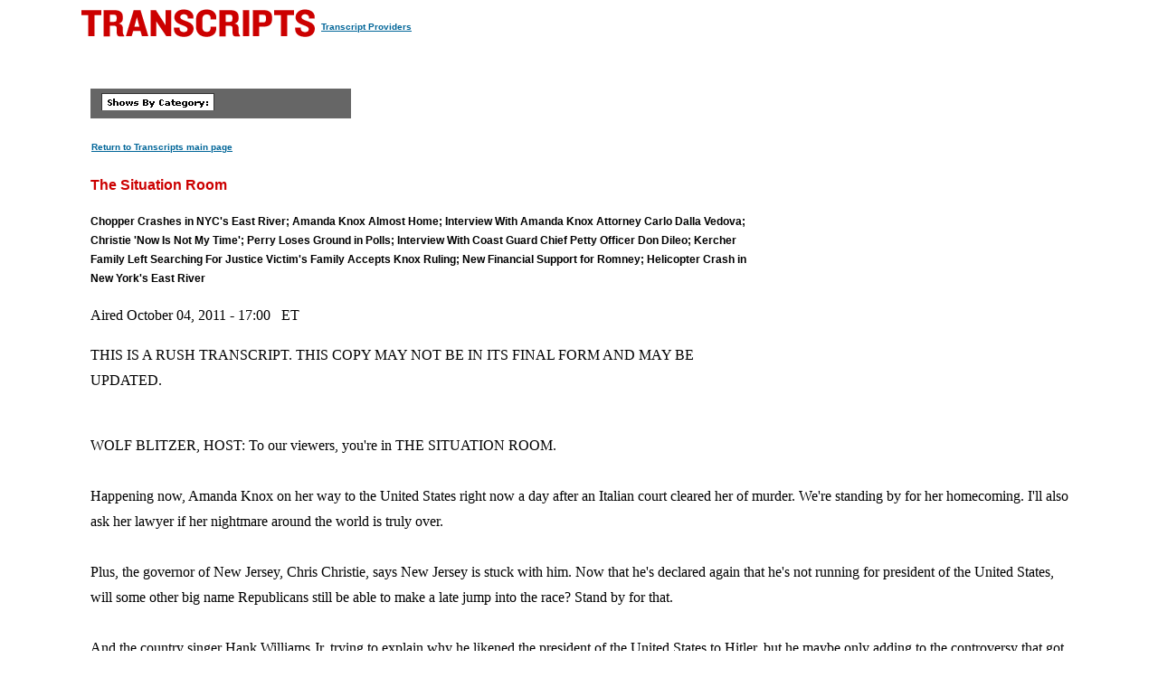

--- FILE ---
content_type: text/html
request_url: https://transcripts.cnn.com/show/sitroom/date/2011-10-04/segment/02
body_size: 19976
content:
<!DOCTYPE html>
<html lang="en">
<head>
<meta http-equiv="content-type" content="text/html; charset=iso-8859-1"/>
<title>CNN.com - Transcripts</title>

<link rel="stylesheet" href="/assets/story.css" type="text/css">

<style type="text/css">
<!--
.cnnTransHeaders,
.cnnTransDate
{ font-family: verdana, arial, sans-serif; }

.cnnTransCal,
.cnnTransHead,
.cnnTransStoryHead,
.cnnTransSubHead
{ font-family: arial, helvetica, sans-serif; }

.cnnTransHeaders,
.cnnTransDate,
.cnnTransProv
{ font-size: 10px; }

.cnnTransSubHead
{ font-size: 12px; }

.cnnTransHead
{ font-size: 14px; }

.cnnTransStoryHead
{ font-size: 16px; }

.cnnTransHeaders,
.cnnTransDate,
.cnnTransHead,
.cnnTransStoryHead,
.cnnTransSubHead,
.cnnTransProv
{ font-weight: bold; }

.cnnTransHeaders,
.cnnTransSubHead,
.cnnTransDate
{ color: #000000; }

.cnnTransHead,
.cnnTransStoryHead
{ color: #CC0000; }

.cnnTransHeaders,
.cnnTransCal
{ padding: 6px; }

.cnnTransProv
{font-family: verdana, helvetica, sans-serif; padding:1px;}

#cnnContainer {
	font-size: 16px;
	line-height: 1.75;
	margin: 10px auto 0;
	max-width: 1100px;
}

.breaking-news-showing #cnnContainer {
	margin-top: 20px;
}

#cnnContainer a {
	color: #006598;
}

#cnnContainer a:hover {
	color: #C00;
}
//-->
</style>

<script language="JavaScript1.1" src="/assets/main.js" type="text/javascript"></script>

<script>
	var cnnSiteWideCurrDate = new Date(2013, 1, 12);
</script>
</head>

<body id="contentArea" onload="cnnHandleCSIs()">
<script>window.CNNSTATICSECTION = '';</script>
<div class="cnn-js-chrome-wrapper">
    <div class="cnn-js-navigation" data-type="nav"></div>
</div>
<script>var CNNENV = "//www.cnn.com";</script>
<script src="//z.cdn.turner.com/cnn/.element/ssi/www/misc/4.0/static/js/static-chrome-companion.min.js?v23"></script>

<div id="cnnContainer">
	<div id="cnnContentContainer">
		<!-- breaking news banner -->
		<!--include virtual="/editionssi/breaking_news/2.0/bannerCSI.html"-->
		<div id="cnnMainContent">
			<div id="cnnReskin">
				<div class="cnnWCBox">
					<div class="cnnBoxHeader"><div></div></div>
					<div class="cnnBoxContent">
						<div id="cnnPageTitle">
							<!-- Header -->
							<table cellpadding="0" cellspacing="0" border="0">
								<tr valign="bottom">
									<td width="264">
										<a href="/"><img src="/assets/header.transcripts.gif" alt="TRANSCRIPTS" width="259" height="32" hspace="0" vspace="0" border="0" align="left"/></a>
									</td>
									<td width="370" align="left">
										<span style="font-family: verdana, helvetica, sans-serif; font-size:10px; font-weight:bold; padding:1px;"><a href="/providers" target="providers">Transcript Providers</a></span>
									</td>
								</tr>
							</table>
							<!-- /Header -->
						</div>
						<div class="clear"><img src="/assets/1.gif" width="1" height="5" border="0" alt=""/></div>
						<!-- Content -->

						<!-- table width="770" cellpadding="0" cellspacing="0" border="0" id="cnnArticleWireFrame" -->
						<table cellpadding="0" cellspacing="0" border="0" id="cnnArticleWireFrame">
							<tr><td colspan="2" bgcolor="#ffffff"><img src="/assets/1.gif" width="634" height="1" hspace="0" vspace="0" alt="" border="0"/></td></tr>
							<tr valign="top">
								<td><a name="ContentArea"></a><div style="padding-left:10px;">
									<table width="346" height="280" cellpadding="0" cellspacing="0" border="0" align="right">
										<tr valign="top">
											<td><img src="/assets/1.gif" width="10" height="280" hspace="0" vspace="0" alt="" border="0"></td>
											<td width="336" align="right"><!-- ADSPACE: transcripts/rgt.336x280 -->

<div id="ad-803645" align="center" style="padding: 0; margin: 0; border: 0;"></div>
<br clear="all"/>
											</td>
										</tr>
									</table>

<table width="288" cellpadding="0" cellspacing="0" border="0" bgcolor="#666666">
	<tr valign="bottom">
		<td><img src="/assets/1.gif" width="6" height="24" hspace="0" vspace="0" alt="" border="0"></td>
		<td><img src="/assets/shows_by_cat_white_header.gif" width="125" height="19" hspace="0" vspace="0" alt="" border="0"></td>
		<td align="left">&nbsp;</td>
	</tr>
</table>

<p><a href="/" class="cnnTransProv">Return to Transcripts main page</a></p>


<p class="cnnTransStoryHead">The Situation Room</p>
<p class="cnnTransSubHead">Chopper Crashes in NYC's East River; Amanda Knox Almost Home; Interview With Amanda Knox Attorney Carlo Dalla Vedova; Christie 'Now Is Not My Time'; Perry Loses Ground in Polls; Interview With Coast Guard Chief Petty Officer Don Dileo; Kercher Family Left Searching For Justice Victim's Family Accepts Knox Ruling; New Financial Support for Romney; Helicopter Crash in New York's East River</p>
<p class="cnnBodyText">Aired October 04, 2011 - 17:00 &nbsp; ET</p>
<p class="cnnBodyText">THIS IS A RUSH TRANSCRIPT. THIS COPY MAY NOT BE IN ITS FINAL FORM AND MAY BE UPDATED.</p>
<p class="cnnBodyText"><br/>     WOLF BLITZER, HOST:  To our viewers, you're in THE SITUATION ROOM.<br/> <br/>     Happening now, Amanda Knox on her way to the United States right now a day after an Italian court cleared her of murder.  We're standing by for her homecoming.  I'll also ask her lawyer if her nightmare around the world is truly over.  <br/> <br/>     Plus, the governor of New Jersey, Chris Christie, says New Jersey is stuck with him.  Now that he's declared again that he's not running for president of the United States, will some other big name Republicans still be able to make a late jump into the race?  Stand by for that.<br/> <br/>     And the country singer Hank Williams Jr. trying to explain why he likened the president of the United States to Hitler, but he maybe only adding to the controversy that got his Monday Night Football theme song yanked.  <br/> <br/>     We want to welcome our viewers in the United States and around the world.  Breaking news, political headlines and Jeanne Moos all straight ahead.  I'm Wolf Blitzer.  You're in THE SITUATION ROOM.<br/> <br/>     ANNOUNCER:  This is CNN BREAKING NEWS.<br/> <br/>     BLITZER:  All that coming up, but first, we want to update you on this tragedy unfolding in New York City right now.  You're looking at pictures of the East River in Manhattan.  A helicopter crashed about an hour or so ago, maybe an hour and a half or so ago.  It crashed into the East River.  <br/> <br/>     Five people on board, four have been rescued, but we now know a fifth person is confirmed dead.  We do know that the pilot is in stable condition.  Two females aboard this helicopter are listed in critical condition.  Another male in stable condition, but unfortunately, one individual aboard this helicopter is now confirmed dead.  We'll have much more on this story as the news unfolds over the next hours.  Stand by for that.  <br/> <br/>     Meanwhile, other news we're following, when Amanda Knox lands in Seattle about three hours from now she'll be a free woman, but won't be the same young woman who left the study abroad.  I can only imagine what she's thinking and feeling on that plane right now after almost four years in an Italian prison, her murder conviction finally overturned.  <br/> <br/>     Let's go live to Seattle right now.  CNN's Drew Griffin is standing by, he works with CNN's Special Investigations Unit, he's been covering this story almost from day one.<br/> <br/>     This will be an emotional homecoming for Amanda Knox, Drew.  <br/> <br/>     DREW GRIFFIN, CNN SPECIAL INVESTIGATIONS UNIT:  That's right. And for Curt Knox, her father, and Edda Mellas, her mother, they are both very concerned of how Amanda Knox will handle all the pressure yet to come.  <br/> <br/>     She has been in prison, obviously a very stressful situation, but just a few hours from now, she's going to face all this, Wolf, the cameras and the relentless tabloids that have covered this case.  She, securely behind prison walls, has not seen a lot of it, according to her family, and they are going to be try to be careful hiding her, sequestering her from the press until she can handle the fame she has gained while she has sat in prison.  <br/> <br/>     We do know that both parents are expected to talk, an attorney is expected to talk and perhaps -- perhaps -- Wolf, we will hear a statement from Amanda Knox, though she's not expected to take any questions.  <br/> <br/>     Quite a journey considering just yesterday she was in that courtroom as we saw and heard the verdict being read, which overturned that conviction that would have kept her in prison for more than 20 years.  She was obviously so emotional, she was carried almost out of the courtroom crying.<br/> <br/>     But now she has spent one night in Rome.  She has been flying all day today and within a matter of hours now, expected to land here and we are supposed to see her in her hometown of Seattle -- Wolf.  <br/> <br/>     BLITZER:  We'll be watching it very closely.  Drew, stand by, I want to come back to you.  <br/> <br/>     Amanda Knox's ordeal may certainly not be entirely even once she lands safely on American soil.  Her lawyer, Carlo Dalla Vedova, is joining us now from Rome.  <br/> <br/>     Thanks so much, Mr. Dalla Vedova, for joining us.  <br/> <br/>     Is it still possible she could face further legal problems down the road in Italy?  <br/> <br/>     CARLO DELLA VEDOVA, AMANDA KNOX'S DALLA VEDOVA:  Well, thank you very much, first of all, for the invitation.  <br/> <br/>     Well, it is possible once we see the motivation, the so-called of motivazioni (ph) decision which was read yesterday, that an appeal will be filed by the prosecutor to the supreme court, which is the third grade (ph).  We have this possibility in this country. Therefore, there will be a possibility of further legal battle, and the prosecutor have announced this will happen.<br/> <br/>     However, we're not very worried because the supreme court will allow an appeal only if there is a violation of law.  This means it would not be possible to go into the merits of the case and review any evidence or any of deposition or the famous DNA, this will not be possible.  <br/> <br/>     So if this happened, of course, we will be ready to oppose the appeal presented by the prosecutor, and Amanda also eventually will be present at the hearing, if it's necessary.  This will happen in the supreme court here in Rome.  <br/> <br/>     BLITZER:  You know the Italian justice system about as well as anyone.  How likely would it be that the supreme court of Italy could overturn this decision from yesterday?  <br/> <br/>     DALLA VEDOVA:  It's going to be very unlikely because this -- it's a fundamental case based on a mistake.  And mistake, it's provided a possibility in our legal system.  The appeal is not a second trial.  Is the same trial and the scope is to identify possible mistakes.  <br/> <br/>     So the legislator has introduced this possibility and we have explained to the court of appeal why we thought that the first decision was wrong and we succeeded.  So we are not worried because we will explain again, eventually, to the supreme court this same situation.  Because certainly, this is a tragedy first of all because involved the death of a young student, but is also a tragedy because two innocent people, two innocent kid have been kept in jail for almost four years.  <br/> <br/>     BLITZER:  A real tragedy for these two young people.  <br/> <br/>     Tell us what it was like in the courtroom about 24 hours ago. You were standing next to Amanda when she heard the judge announce the verdict against her and Raffaele were overturned.  Describe is that emotional moment to our viewers in the United States and around the world.  <br/> <br/>     DALLA VEDOVA:  Well, it was certainly a very important moment, and Amanda was mainly scared.  She had a very intense week.  We had hearing almost every day from 9:00 to 6:00 in the evening and it was extremely heavy for everybody, but certainly for Amanda and Raffaele.  <br/> <br/>     Amanda was having very little sleep and she was scared when she walked into the room before the big day because she knew that she was -- her life was in between a request of life in jail and a possible acquittal -- dismissal, which took place.  <br/> <br/>     So as she heard the decision, she started to cry because for her was a completely, and as you saw from live, she was then taken away immediately.       BLITZER:  Did you see her after that, just before she boarded that plane to fly back to the United States?  If you did, what was she like then?  <br/> <br/>     DALLA VEDOVA:  She was extremely happy.  Happy walking out from the prison, which took very few minutes because everybody was organized and they all helped because there is a great support on Amanda.  <br/> <br/>     I spoke to her this morning before she was leaving Italy just to make sure that everything was in order and she was smiling, laughing, as she was at the beginning when she came to Italy.  <br/> <br/>     She was extremely happy she had the possibility to stay with the family last night in Rome.  She slept with the mother and the sister. And she really wanted to go home.  She really just want to go home and find her life again.  <br/> <br/>     BLITZER:  Carlo Dalla Vedova, thank you so much.  Thanks for joining us.  We'll stay in close touch with you.  We'll see where this case unfolds.<br/> <br/>     DALLA VEDOVA:  Thank you.<br/> <br/>     BLITZER:  We're standing by for their arrival back in the Seattle, Washington.  We appreciate it very much.  <br/> <br/>     In just a few minutes, we'll also go back to Perugia, Italy. We'll hear from the brother of Meredith Kercher.  <br/> <br/>     But there's breaking news we're following right now.  A tragedy unfolding in the East River of New York City.  You're looking at these pictures.  A helicopter went down a little while ago, five people on board, four have been rescued; two in critical condition, two in stable condition, but a fifth person was recovered, the body was recovered.  Unfortunately, this person died in that crash.  <br/> <br/>     Jason Carroll is our correspondent on the scene for us.  <br/> <br/>     Set the scene for us, Jason.  What do we know?  <br/> <br/>     JASON CARROLL, CNN CORRESPONDENT:  Just an incredibly sad moment here out here at the East River, Wolf.  <br/> <br/>     As you know, search and rescue crews have been in the water for just about an hour, and right around 5:00 just before 5:00, they pulled a body of one of the passengers from the helicopter, pulled that body out of the East River.  <br/> <br/>     From what we are being told from eyewitnesses, the accident happened at about 3:22 p.m. this afternoon.  The felled (ph) 206 jet ranger missed its landing at the heliport.  According to what witnesses were saying, it seems to be hovering above the helipad and then suddenly, the pilot was not able to keep the altitude and the helicopter crashed into the East River.  Once it hit the water, it rolled over, sank within seconds.       Again, five people were on board, four were rescued.  The male pilot is in stable condition, another man also in stable condition. Two women, we are told, are in critical condition, they were taken to a local hospital.  <br/> <br/>     The mayor, New York City's mayor, Michael Bloomberg, Wolf, is expected to give us a briefing within just a few minutes.  <br/> <br/>     The NTSB, in any situation we have a crash like this, dispatches investigators out to the scene.  They're expecting NTSB to arrive shortly.<br/> <br/>     But once again, five on board, four were rescued, the body of the fifth person pulled out just before 5:00 here at the East River in New York City.  <br/> <br/>     BLITZER:  We do have some dramatic pictures of one of the women on board that helicopter was rescued.  I want to get those pictures and show them to our viewers.  It was a dramatic scene, we're told this woman is now in critical condition.  We're watching all of this very, very closely.  <br/> <br/>     Jason, once we hear from the mayor, let us know.  We'll stay in close touch with you, Jason Carroll, on the scene.  <br/> <br/>     A tragedy in New York City, the East River, that's the scene where this helicopter went down.  Much more on this story coming up. Much more on the Amanda Knox story coming up as well, but let's go to Jack Cafferty right now, he's got "The Cafferty File" -- Jack.  <br/> <br/>     JACK CAFFERTY, CNN CONTRIBUTOR:  New Jersey Governor Chris Christie has closed the door on a 2012 presidential run saying quote, "Now is not my time."  <br/> <br/>     Christie says he won't abandon his commitment he made to his state, New Jersey, as governor.  You know, unlike a certain half-term dropout governor of Alaska did.  Christie put it this way, quote, "New Jersey, whether you like it or not, you're stuck with me," unquote.  <br/> <br/>     This also means Republican voters are stuck with the current crop of Republican candidates unless , of course, Mrs. Palin decides she'll get in, but it's getting a little late for that.  Plus, more than two- thirds of Republicans say they don't want Mrs. Palin to run.<br/> <br/>     So with Chris Christie out, it looks like Republicans are going to nominate either Mitt Romney or Rick Perry the way polls stack up right now.  Perry, as you know, has been sinking fast in the polls as of late.  New "Washington Post"/ABC News poll shows Romney leading the pack 25 percent.  Perry's tied for second place with businessman Herman Cain, each at 16.  But for Perry, that's a whopping 13-point drop in this particular poll.  <br/> <br/>     The Texas governor's stock has been falling after shaky debate performance and questions about where he stands on Social Security and immigration.  Cain, on the other hand, has been surging in the national polls after his surprise win in the Florida Straw Poll and a flurry of media attention.  <br/> <br/>     Ron Paul is the only other candidate who's getting double-digit support in this survey.  He comes in at 11 percent.  <br/> <br/>     With primary season sneaking up on us quickly now, it's time for Republicans to pick their poison.  <br/> <br/>     Here's the question:  Which Republican candidate benefits most from Governor Christie's decision not to run for president?  <br/> <br/>     Go to CNN.com/CaffertyFile post a comment on my blog or go to our post on THE SITUATION ROOM's Facebook page -- Wolf.<br/> <br/>     BLITZER:  All right, Jack, good question.  Thank you.  <br/> <br/>     And we just heard it from Jack, Rick Perry certainly slipping in the polls right now.  We're taking a closer look at the political landmines that have been exploding around him.  Stand by for that.  <br/> <br/>     (COMMERCIAL BREAK)<br/> <br/>     BLITZER:  Chris Christie has been a looming shadow over the Republican presidential field for weeks.  Not anymore.  <br/> <br/>     (BEGIN VIDEO CLIP)<br/> <br/>     GOV. CHRIS CHRISTIE (R), NEW JERSEY:  I've explored the options. I've listened to so many people and considered whether this was something that I needed to take on.  But in the end, what I've always felt was the right decision remains the right decision today, now is not my time.  I have a commitment to New Jersey that I simply will not abandon.  <br/> <br/>     (END VIDEO CLIP)<br/> <br/>     BLITZER:  So with Governor Christie staying out, one of the eight major Republican candidates will almost certainly challenge President Obama.  Rick Perry's chances of being the nominee are looking less and less promising, though, right now.<br/> <br/>     Our Joe Johns has more on governor Perry's problems, problems that have helped him lose new ground.  <br/> <br/>     What's the latest out there, Joe?<br/> <br/>     JOE JOHNS, CNN SENIOR CORRESPONDENT:  Well, Wolf, conservatives had high hopes for this campaign and it is still early, but if Rick Perry had hoped to regain his footing after a bunch of stumbles, it hasn't happened yet.<br/> <br/>     (BEGIN VIDEOTAPE)<br/> <br/>     JOHNS (voice-over):  Emblematic of how the last several days have gone for Perry, an old Texas story resurfaced for the national audience with new details about how he used the multi-million dollar Texas enterprise fund as far back as 2004 to lure subprime lenders to the state only to see their promise of more jobs and prosperity collapse along with their risky bets in the real estate market.  <br/> <br/>     A good government watchdog in Texas has been all over this story for years.  <br/> <br/>     CRAIG MCDONALD, TEXAS FOR PUBLIC JUSTICE:  That fund is not very transparent.  There's very few documents available to us or the public.  And we found the fund represents in some sense the essence of cronyism.  <br/> <br/>     JOHNS:  In fairness to Perry, it's public record that the whole country got bamboozled by bad loans during that period.  But as governor of Texas, if he was in fact part of the problem that has hit the economy so hard, it chips away at his assertion that he's the solution voters need.  <br/> <br/>     GOV. RICK PERRY (R-TX), PRESIDENTIAL CANDIDATE:  They want somebody who has a record and has the courage and the vision to stand up and say here's where this country needs to go, here's what's broken, here's how we fix it.<br/> <br/>     JOHNS:  Perry's second weekend problem was when he suggested sending troops south of the border to fight drug related violence.  <br/> <br/>     PERRY:  It may require our military in Mexico.  <br/> <br/>     JOHNS:  Red meat for some conservatives perhaps, but to Perry's critics, a threatening remark like that about one of America's closest allies sounded a bit off message.  <br/> <br/>     Democratic strategist and CNN contributor, Maria Cardona.<br/> <br/>     MARIA CORDONA, CNN POLITICAL CONTRIBUTOR:  He is putting stuff out there that also makes him look like he has no idea how to deal with foreign policy.  <br/> <br/>     JOHNS:  And then making matters worse, there was a hunting camp story in Sunday's "Washington Post."  Turns out, Rick Perry's family used to go hunting at a place in Texas known to some locals as -- well, Niggerhead allowing the black Republican in the race what might be referred to as a free kick.  <br/> <br/>     HERMAN CAIN (R), PRESIDENTIAL CANDIDATE:  It's just basically a case of insensitivity.<br/> <br/>     JOHNS:  The Perry campaign issued all kinds of denials, saying the name of the camp wasn't prominently displayed, that the Perry family never owned it.  And on this, many conservatives came to Perry's defense.  <br/> <br/>     ERICK ERICKSON, EDITOR, REDSTATE.COM:  We've got two competing narratives.  One is that Perry wants to let in illegal aliens from Mexico to overrun our school system on subsidy, and the other is that he hates black people.  They're kind of incongruous themes.  <br/> <br/>     (END VIDEOTAPE)     JOHNS:  Now, Erick and some other conservatives say Perry can recover from the hunting camp story, but many people say his biggest problem is message discipline, just knowing what to say, when to say it and what not to say, Wolf. <br/> <br/>     BLITZER:  Joe Johns on the scene for us.  Joe, thanks very much.  <br/> <br/>     Let's get back to the breaking news we're covering in New York City right now in the East River of New York.  A helicopter went down a little while ago, five people on board.  We're told four have been rescued, a fifth is dead.  <br/> <br/>     Coast Guard Chief Petty Officer Don Dileo is joining us.  <br/> <br/>     And, Petty Officer, you were on board one of the response boats that the Coast Guard sent out there.  Tell our viewers what was going on.  <br/> <br/>     CHIEF PETTY OFFICER DON DILEO, U.S. COAST GUARD (via telephone): That is correct.  We received a call that they were -- a helicopter down in the East River just off of the 34th Street heliport.  Coast Guard search and rescue alarm had gone off, so we were one of the first Coast Guard assets to arrive on scene.  <br/> <br/>     As we arrived on scene, we realized that they were close to 10 to 15 New York City Police and New York City Fire boats that were conducting operations and had the scene secure at the time.  They were conducted dive operations as well.  <br/> <br/>     We work very closely with our port partners here in New York that have the ability and have the assets to conduct operations like that, dive operations.  And basically, our role as of right now is to secure the scene and conduct a safety zone around it, if you will, to make sure that the boating public stays out of the way while operations continue for recovery of the helicopter and so forth.  <br/> <br/>     BLITZER:  The helicopter, I take it, is still in that water.  It has not been recovered yet, is that right?  <br/> <br/>     DILEO:  That is correct.  <br/> <br/>     BLITZER:  Do we have any idea what happened here?  Was the helicopter taking off from the helipad?  Was it about to land?  What was going on based on the information you're getting?  <br/> <br/>     DILEO:  There was really no information that was passed to us upon arrival on scene.  The only thing that we did recognize was there was a helicopter in the water, the scene was to be secured.  There were already multiple port partner assets on scene -- U.S. Park Police, NYPD, NYFD.  And just basically just trying to figure out exactly what happened.  There was no definitive answer what exactly happened to the crash on our end as far as we know.  <br/> <br/>     BLITZER:  We know the National Transportation Safety Board has already launched a full scale investigation.       Coast Guard Chief Petty Officer Don Dileo, thanks for joining us and for your good work.  Thanks to the men and women of the United States Coast Guard as well.  Much more on this story coming up.<br/> <br/>     Also, much more on the Amanda Knox return to the United States. You saw the joy of Amanda Knox and her family, but how did the family of the victim react to the decision clearing Amanda Knox of murder? We're going to hear from the brother of Meredith Kercher.  <br/> <br/>     (COMMERCIAL BREAK)<br/> <br/>     BLITZER:  The homecoming that Amanda Knox was dreaming about during almost four years in an Italian prison is almost, almost here. Friends and supporters are waiting for her to land in Seattle.  That's coming up fairly soon within the next few hours.  <br/> <br/>     We watched Amanda Knox' release from prison play out live here in THE SITUATION ROOM yesterday, but now, the family of the victim is speaking out.  <br/> <br/>     (BEGIN VIDEOTAPE)<br/> <br/>     BLITZER:  And Matthew Chance is joining us now, he's in Perugia, where the reaction is still intense from what happened only 24 hours ago.  <br/> <br/>     You had a chance to speak to a member of Meredith Kercher's family to get his reaction.  How did that go, Matthew?  <br/> <br/>     MATTHEW CHANCE, CNN INTERNATIONAL CORRESPONDENT:  Well, of course, as Amanda Knox, Wolf, celebrates her freedom, the other side of this terrible story has been the plight of the Meredith Kercher family.  They're still in Perugia, they've been giving news conferences today.  <br/> <br/>     Also got an opportunity to speak to the brother of Meredith Kercher, Lyle Kercher.  He spoke to me of the disappointment that the family have that the murder convictions of Amanda Knox and her  former boyfriend, Raffaele Sollecito have been overturned.  <br/> <br/>     Take a listen.  <br/> <br/>     (BEGIN VIDEO CLIP)<br/> <br/>     LYLE KERCHER, MEREDITH KERCHER'S BROTHER:  As we said, we respected or accepted the decision of the original trial and, you know, we accept what was decided yesterday.  You know, we do have the utmost respect, obviously, for the decision and integrity of the court and what they've decided and, you know, we'll abide by that.  <br/> <br/>     CHANCE:  But I get the sense that you're not entirely convinced. That at the back of your minds, all of you still think there may have been some kind of connection with the killing with Amanda Knox and Raffaele.       KERCHER:  Well, I mean, as I've said before, it's obviously a very complex case.  There's a lot of evidence there whether it's forensic or physical and -- and, of course, one of the things left questioning is how the decision that was so adamant first time has been, as I said, so emphatically overturned.  <br/> <br/>     (END VIDEO CLIP)<br/> <br/>     CHANCE:  Of course, the decision of the court here in Perugia has opened all sorts of painful questions for the Kercher family, not least of which is that, you know, if Amanda and Raffaele did not take part in the killing, then who did.  Remember, the family believed it was more than one person that carried out the killing; the police believed that, too.  <br/> <br/>     And so, the family now are very distressed that the possibility that somebody else is out here who was involved in the murder of Meredith Kercher who hasn't been brought to justice.  <br/> <br/>     BLITZER:  But there is one person serving a 16-year prison sentence, Rudy Guede, for killing Meredith Kercher.  He's not disputing.  He pleaded guilty to that charge of participating in that murder even though he suggested he didn't actually use the knife.  But a lot of people believe it was that individual who killed Meredith Kercher, simple no one else was involved.  <br/> <br/>     Why can't they believe that?  <br/> <br/>     CHANCE:  Well, that's been the defense case all along.  That there was DNA evidence from one person other than Meredith Kercher inside the place where she was murdered, and that was the DNA of Rudy Guede.  His fingerprints were there, his footprints were there, and he fled the country without calling the police after he saw Meredith Kercher in a puddle of her own blood in her own bedroom.  <br/> <br/>     And so, perhaps in other countries it would have been an open and shut case, but here, the prosecution suggested that there were other people involved.  There was circumstantial evidence suggesting that was the case.  That's something that the family of Meredith Kercher had kind of latched on to, it's still is what they still believe today.  <br/> <br/>     BLITZER:  Even though there's no hard evidence, specific evidence linking anyone else.  And as you point out, the only DNA found at the scene of this murder was Rudy Guede and Meredith Kercher.  No one else's DNA.  <br/> <br/>     CHANCE:  That's right.  There was other DNA evidence that was used and was instrumental in the conviction of Amanda and Raffaele back in 2009, but independent forensic experts, remember, were brought in by this court in Perugia, and they rubbished those forensic tests that were done by the police.  They said their methodology was all wrong, the forensic kind of samples were contaminated, potentially. And so the court essentially cast that DNA aside.  Without that, there was actually no physical evidence connecting Amanda Knox to the murder scene.       BLITZER:  One final question before I let you go, Matthew. What's been the reaction in Perugia today, a day after the convictions were overturned?  <br/> <br/>     CHANCE:  Well, it's been much more muted than last night. Remember, last night, on your show, there were hundreds of people out in these streets in Perugia after the court decision.  Some of them were shouting "Shame!" because they disagreed with the decision to set Amanda Knox and Raffaele Sollecito free.  <br/> <br/>     Today, it's much more quiet, as you can see, this evening. People in this city just trying to get on with their lives.  There's been a lot of kind of people growing impatient with the media here, growing impatient with this murder case casting a shadow over this beautiful, medieval Italian hilltop city.  And I think for most people here, whether they disagree with the court decision or not, they just want to put it behind them and get on with their lives.  <br/> <br/>     BLITZER:  I suspect they do.  Matthew, thanks for the terrific reporting.  We'll stay in close touch.  <br/> <br/>     All right.  I want to get back to some of the breaking news we're watching in New York City, the East River, specifically.  <br/> <br/>     A helicopter crashed into the East River near 34th Street and 1st Avenue.  We're standing by.  The mayor of New York, Michael Bloomberg, expected to speak to reporters soon.  We'll hear what he has to say, give us the latest information.  There you see the microphone. They're getting ready for the mayor of New York with all the latest information.  <br/> <br/>     Five people on board.  Four of them are in hospitals right now in New York.  Two in critical condition, two in stable condition.  A fifth person was recovered dead, unfortunately, from this crash. We're standing by for that story.  <br/> <br/>     We're also standing by for a CNN exclusive.  The treasury secretary of the United States, Timothy Geithner, opening up to our own newest anchor, Erin Burnett, about banks making big profits on fees while many Americans are hurting.<br/> <br/>     And the country singer Hank Williams, Jr. now is apologizing for mentioning President Obama and Adolf Hitler in the same breath.  <br/> <br/>     (COMMERCIAL BREAK) <br/> <br/>     BLITZER:  We're learning about important new financial support for Mitt Romney now that Chris Christie says he's definitely not running for president in 2012.  <br/> <br/>     Let's bring in our chief political analyst, Gloria Borger.  She's working the story for us.  <br/> <br/>     Gloria, a lot of Republicans apparently are still unsatisfied with this field, but it looks like that field is the field that's going to be out there.       GLORIA BORGER, CNN CHIEF POLITICAL ANALYST:  Yes.  I think this is the field pretty much settled.  Of course, the only question out there is Sarah Palin.  She seems to be happy to be more of a wedding crasher than a candidate at this point, Wolf, so I think, you know, this is the field we're going to see.  <br/> <br/>     The good news for Mitt Romney in all of this is we learned today that Ken Langone, the CEO of Home Depot, who was one of the people behind trying to get Chris Christie to run, has now moved into the Romney camp.  So, he's an important fund-raiser in the Republican Party.  And almost immediately after Chris Christie announced his decision, he let the Romney people know that he would be for them.  <br/> <br/>     I think you're going to see a lot more of that.  I also think these fund-raising numbers are going to come out in 10 days.  It's going to be very interesting to see whether Rick Perry's fund-raising is really continuing at a good pace or whether, really, Mitt Romney is going to overtake him there.  <br/> <br/>     So, those numbers, important.<br/> <br/>     BLITZER:  I've always assumed that if Chris Christie had decided to run, that would hurt Mitt Romney the most, because they're both from the Northeast, so-called moderate Republicans.  And Chris Christie would have taken votes away from Mitt Romney.  <br/> <br/>     BORGER:  Sure.  He absolutely would have taken votes away from Mitt Romney.  <br/> <br/>     And I think what you see in the Republican field is that there are a lot of Republicans who are kind of unsettled.  They didn't really like Mitt Romney a lot.  <br/> <br/>     I always say that Mitt Romney is kind of like the guy your parents wanted to fix you up with, and you decided you'd rather date some other fellows.  And then, in the end, you take a look at this guy and say, gee, he doesn't look so bad.  That's Mitt Romney.  <br/> <br/>     They flirted with Mike Huckabee, with Mitch Daniels, with Paul Ryan, with Haley Barbour, and, of course, Chris Christie, and they continue to flirt with Rick Perry, who's in the field.  But in the end, there are lots of people now making the case that you've got to focus on Barack Obama and you've got to nominate someone who is electable, and that is what Mitt Romney is selling himself as, a businessman who can go toe-to-toe with Obama on the economy and who is electable.  <br/> <br/>     BLITZER:  You've got a terrific new column at CNN.com that you've written.  <br/> <br/>     BORGER:  Thank you.<br/> <br/>     BLITZER:  I recommend it to our viewers.  Do you want to recommend my blog as well?  <br/> <br/>     BORGER:  I do.  I'd like to recommend your blog.     BLITZER:  CNN.com/situationroom.  I write about it as well.  I'll read yours if you read mine.  <br/> <br/>     BORGER:  Absolutely.  It's a deal.  <br/> <br/>     BLITZER:  Gloria, thanks very much.<br/> <br/>     We're seeing new movement in the Republican race just in time for our next debate.  Join CNN for the Western Republican Presidential Debate in Las Vegas.  It will air live Tuesday night, October 18th, 8:00 p.m. Eastern, only here on CNN.  <br/> <br/>     At a time when so many Americans are in economic pain, new bank fees are an added financial burden.  CNN's newest anchor Erin Burnett spoke with the treasury secretary, Timothy Geithner, about that today. <br/> <br/>     Listen to this clip from her exclusive interview.  <br/> <br/>     (BEGIN VIDEO CLIP) <br/> <br/>     ERIN BURNETT, HOST, "ERIN BURNETT OUTFRONT":  The reforms came through, and the banks are upset about them.  And the banks are fighting back, and they're saying you and Dodd-Frank, the reform bill, have made life too hard, financial reforms are hurting Americans. It's hurt them so much, that they need to put new fees on customers.  <br/> <br/>     I just pulled three of them from three banks everyone knows. Citibank, now charging $15 a month if you have a balance under $6,000. That's pretty regressive.<br/> <br/>     Bank of America, $5 a month for the right to use a debit card. And JPMorgan Chase, earlier this year, tried out $5 ATM fees for non- Chase customers.  <br/> <br/>     Do they need to do these things, or are they purposely trying to do things that hit the public to try to get the public on board with them, getting rid of your reform?  <br/> <br/>     TIMOTHY GEITHNER, TREASURY SECRETARY:  The banks are blaming the reforms and the government for everything, including lots of problems that they themselves were central to causing.  And the people are terribly -- most people are terribly angry and frustrated with that, and they want to see things change.  <br/> <br/>     And what we're trying to do is to make sure that we put in place the kind of protections consumers and investors deserve so they're not vulnerable again to the kind of mistakes we saw across the American financial system.  There's no surprises, there's nothing strange about the fact that banks are resisting it, are pushing back.  They're trying to weaken those reforms, and we're going to push back harder.<br/> <br/>     BURNETT:  You're going to fight against those?<br/> <br/>     GEITHNER:  And in the end, we're going to prevail, because what we're doing is a reasonable, sensible thing, which is to make sure the American economy is never again vulnerable to this degree of basic abuse, mistakes, excessive risk-taking.  And that's why these are so important. <br/> <br/>     (END VIDEO CLIP) <br/> <br/>     BLITZER:  And you can see Erin's exclusive interview with the secretary of the Treasury, Timothy Geithner, later tonight on "ERIN BURNETT OUTFRONT."  It airs 7:00 p.m. Eastern, only here on CNN.  <br/> <br/>     Some Republicans now are pushing for a special counsel to investigate the attorney general of the United States, Eric Holder. At issue, a controversial gun-running program and whether Eric Holder misled Congress.  <br/> <br/>     (COMMERCIAL BREAK) <br/> <br/>     BLITZER:  We're hearing from the mayor of New York, Michael Bloomberg.  He's speaking about that helicopter crash in the East River of New York City.  Four people rescued, a fifth, unfortunately, dead.  <br/> <br/>     Let's listen in to the mayor.  <br/> <br/>     (JOINED IN PROGRESS) <br/> <br/>     MAYOR MICHAEL BLOOMBERG (I), NEW YORK:  -- made any difference, apparently, in terms of saving the people.  <br/> <br/>     QUESTION:  What's involved?  What's that chopper -- how does that work?  <br/> <br/>     BLOOMBERG:  Well, they get in, they try to get anybody out. Apparently, four out of the five people got out of the helicopter on their own.  The fifth was trapped in the helicopter.  Whether they were conscious at the time or not, we just don't know.  <br/> <br/>     QUESTION: (OFF-MIKE)  <br/> <br/>     BLOOMBERG:  We just don't know.  The National Transportation Safety Board will interview people.  It was inverted, upside down, when some of the people were rescued, and some of the passengers that got out were holding on to the skids.  <br/> <br/>     QUESTION:  Sir, the pilot escaped unharmed?<br/> <br/>     BLOOMBERG:  The pilot did escape unharmed, yes.  <br/> <br/>     QUESTION:  Mr. Mayor?<br/> <br/>     BLOOMBERG:  Yes, sir?  <br/> <br/>     QUESTION: (OFF-MIKE) <br/> <br/>     BLOOMBERG:  It's optional whether you have flotation devices. They're very safe, and most helicopters do not have them.  The tourist helicopters typically all have them, but if the helicopter lands upside down, it doesn't do anybody any good.  <br/> <br/>     Yes?<br/> <br/>     QUESTION: (OFF-MIKE) <br/> <br/>     BLOOMBERG:  This was not -- to the best of our knowledge, it was a private helicopter from Linden, New Jersey.  Now, whether or not it was owned by a company or an individual, we just don't know at this point.  Apparently, the pilot knew the passengers and had come over to pick them up.  <br/> <br/>     Last question.  <br/> <br/>     QUESTION: (OFF-MIKE) <br/> <br/>     BLOOMBERG:  We think -- and keep in mind, the story changes every minute, but we believe two were Brits who lived in Portugal.  Two lived in Australia.  One probably was Australian and one was English, but that's changed a number of times.  <br/> <br/>     We're still trying to talk to families.  And all I can say is all New Yorkers feel for this family, and we wish it had not happened. And our prayers are with the deceased, and our prayers are also that those three people in the hospital recover from their injuries.  <br/> <br/>     QUESTION: (OFF-MIKE) <br/> <br/>     BLOOMBERG:  I've heard that story.  I don't know whether that's true or not.  And I don't know if it had any relevance to this.  <br/> <br/>     The NTSB, the National Transportation Safety Board, will do their usual thorough examination.  Eventually, they do issue a report that takes a lot of time because they're very careful and they check everything.  And everything else is just speculation.<br/> <br/>     And -- yes, Miss?  <br/> <br/>     QUESTION: (OFF-MIKE) <br/> <br/>     BLOOMBERG:  I'm sorry.  I couldn't hear you.  <br/> <br/>     QUESTION:  The people that were rescued, were they all removed from the helicopter?<br/> <br/>     BLOOMBERG:  No.  I said four of them were outside the helicopter. Apparently, when the rescuers got to them, one was trapped inside.<br/> <br/>     QUESTION: (OFF-MIKE) <br/> <br/>     BLOOMBERG:  I don't know.  And, you know, we've got -- everybody's got a different story, as you would expect in some -- last question, sir.<br/> <br/>     QUESTION: (OFF-MIKE) <br/> <br/>     BLOOMBERG:  There's some story that at least some of them were related, but we're just not sure.<br/> <br/>     QUESTION:  All four of them?<br/> <br/>     BLOOMBERG:  They apparently all knew each other, and probably all -- at least some knew the pilot.<br/> <br/>     QUESTION:  And the person that's deceased, is it a child, an adult?<br/> <br/>     BLOOMBERG:  No, they're all adults.  It was a woman, and we can't release her name until we notify the next of kin, obviously.<br/> <br/>     QUESTION: (OFF-MIKE) <br/> <br/>     BLOOMBERG:  Apparently, the pilot said he was having problems, tried to turn around and come back, but that may change as well.  That was what's been reported so far.<br/> <br/>     The National Transportation Safety Board will listen to the logs. I assume the radios were taken.  And some day they'll issue the story.<br/> <br/>     Last question, sir.<br/> <br/>     QUESTION: (OFF-MIKE) <br/> <br/>     BLOOMBERG:  No, it's still in the water.  It will take a while. But there's no bodies in there.  We did get the body out of the woman who has died.<br/> <br/>     And I just hope that that's the only fatality.  Our prayers are with the three in the hospital. <br/> <br/>     So, thank you all.  It's a sad day, but I think one of the comforting things was the way the police department, fire department, and Office of Emergency Management came together, worked together, and did whatever was humanly possible to reduce the loss of life.<br/> <br/>     Thank you.<br/> <br/>     BLITZER:  And so the mayor of New York, Michael Bloomberg, giving us the latest information on that tragic helicopter crash into the East River.  Five people on board, four rescued, one unfortunately dead.  <br/> <br/>     We'll stay on top of this story.  Much more news right after this.  <br/> <br/>     (COMMERCIAL BREAK) <br/> <br/>     BLITZER:  The House Republicans are now questioning whether the attorney general of the United States, Eric Holder, misled Congress about his knowledge of a controversial gun-running program.  They want to escalate the investigation right now with a special counsel.  <br/> <br/>     CNN's Brian Todd has been covering this story extensively for us. <br/> <br/>     So, Brian, what is the new issue here?       BRIAN TODD, CNN CORRESPONDENT:  Wolf, the new issue is just what the attorney general knew about this controversial gun tracking program and when he knew it.  <br/> <br/>     (BEGIN VIDEOTAPE) <br/> <br/>     TODD (voice-over):  Add one more migraine for Eric Holder over the controversial Fast and Furious gun-running program, a possible investigation into whether Holder misled Congress about when he knew about Fast and Furious.  <br/> <br/>     House Republicans are asking for a probe by a special counsel. It's over this exchange between Holder and one of the lead congressional investigators in early May.  <br/> <br/>     REP. DARRELL ISSA (R-CA), JUDICIARY COMMITTEE:  When did you first know about the program officially, I believe, called Fast and Furious?  To the best of your knowledge, what date?  <br/> <br/>     ERIC HOLDER, U.S. ATTORNEY GENERAL:  I'm not sure of the exact date, but I probably heard about Fast and Furious for the first time over last few weeks.  <br/> <br/>     TODD:  But documents leaked to CNN and other news organizations raise questions.  A memo to Holder from the director of the National Drug Intelligence Center dated July 5, 2010 mentions Fast and Furious. The memo discusses straw purchasers buying 1,500 guns that were then supplied to Mexican drug cartels.  It doesn't appear to mention the controversial tactics involved in the operation.  <br/> <br/>     We spoke with Republican Chuck Grassley of the Senate Judiciary Committee, who is investigating Fast and Furious.  <br/> <br/>     SEN. CHARLES GRASSLEY (R), JUDICIARY COMMITTEE:  These documents do prove that somebody in the Justice Department knew more about it a long time before.  Like you said, July of 2010, as an example.  <br/> <br/>     TODD:  Contacted by CNN, a high-level Justice Department official strongly rejected the notion that Holder improperly testified.  The official said those memos are " -- routine reports that provide general overviews.  None of these reports referenced the controversial tactics that allowed guns to cross the border."  <br/> <br/>     Fast and Furious was an ATF program designed to take down big weapons trafficking operations from the U.S. to Mexico, but ATF whistleblowers say, in the process of trying to track weapons, ATF agents were forced to watch as up to 2,000 guns were allowed to be taken into Mexico.  Some wound up at murder scenes.  <br/> <br/>     Former Justice Department prosecutor Peter Toren doesn't believe those memos show any detailed knowledge by Holder.  <br/> <br/>     (on camera):  How often does he get memos like this that mention program likes Fast and Furious almost in passing?  Is it really too much for him to really remember in detail?       PETER TOREN, FMR. FEDERAL PROSECUTOR:  Well, being an attorney general is a 24/7 job, and he gets briefings like this every morning. And it's simply impossible for a single person to absorb all the details.  And if there were details that were problematic, people below him should have pointed that out to him.  <br/> <br/>     (END VIDEOTAPE) <br/> <br/>     TODD:  So, will the Obama administration appoint a special counsel on this?  We've called and e-mailed the White House.  They have not responded to us yet -- Wolf.  <br/> <br/>     BLITZER:  The Justice Department, they're really responding to the critics though, on Capitol Hill.  <br/> <br/>     TODD:  They're firing back, saying there's a who knew what, when in Congress, too?  They say Congressman Darrell Issa, the Republican who is leading one of these investigations, they say he got a briefing himself on Fast and Furious last year.  <br/> <br/>     Issa's aides tell us that there were several congressmen involved, that that briefing ran over a lot of other topics, that the program was never mentioned by name, and they never discussed tactics. A lot of back and forth now between Justice and Issa's office.  <br/> <br/>     BLITZER:  I suspect this story is about to explode in the coming weeks and months.  Thanks very much for that.<br/> <br/>     Let's go back to Jack for "The Cafferty File" -- Jack. <br/> <br/>     CAFFERTY:  The question this hour is: Which Republican candidate benefits most from Governor Chris Christie's decision not to run for president?  <br/> <br/>     Ed in Pennsylvania writes, "That's like asking who won the Miss Secaucus, New Jersey, Beauty Contest in 1955.  Nobody!  Nobody one wins even if they run and win."<br/> <br/>     "America's on the decline courtesy of both the Republican and Democratic parties, and Americans wishing to buy their snake oil politics.  Christie is the big winner in this for staying out of it, perhaps being recruited later as the number two on the ticket with Romney.  New Jersey's big boy gets his cake and can eat it, too."  <br/> <br/>     Harriet in Bayside, New York, writes, "I think there are two Republican candidates who benefit: Romney and Huntsman.  But the person who really benefits is President Obama."  <br/> <br/>     Ron writes, "None of them.  I mean, what does it say that the media flocked to Christie like seagulls to a kid with popcorn?  It's obvious that the current bunch are leftover scraps and the GOP is still looking.  Still way early, but the GOP I think is toast.  It cannot win."  <br/> <br/>     Joe writes on Facebook, "Without a doubt, Romney, Perry, and Bachmann are now fighting over the far-right wing of the Tea Party. Christie was appealing to the more moderate wing of the Republican Party, and with and him gone, Romney will pick up the more rational Republicans."<br/> <br/>     Brandon writes, "None of them do.  Maybe you guys didn't notice, but Christie was never going to run.  I'm sure the rest of the morons -- I mean candidates -- knew that, too.  You guys have been hounding the poor guy because you don't want to report on things that actually matter."<br/> <br/>     "Get with the program, Jack.  You're as much a part of the problem as the rest of us."<br/> <br/>     I guess that's all we have time for.  <br/> <br/>     If you want to read more on this, you'll find it on my blog.  <br/> <br/>     BLITZER:  Jack, thanks very much.  See you tomorrow.<br/> <br/>     Now that Chris Christie is not running for president, will the comedians lay off the weight jokes?  Jeanne Moos is next.  <br/> <br/>     (COMMERCIAL BREAK) <br/> <br/>     BLITZER:  Chris Christie say he's not running for president.  Now Jeanne Moos breaks down the drama.  <br/> <br/>     (BEGIN VIDEOTAPE) <br/> <br/>     JEANNE MOOS, CNN CORRESPONDENT (voice-over):  We in the press tend to fall hardest for the guy who's hard to get.  <br/> <br/>     BILL HEMMER, FOX NEWS:  Is he in or is Christie out?  <br/> <br/>     UNIDENTIFIED FEMALE:  And is he in or is he out?  <br/> <br/>     UNIDENTIFIED MALE:  Is it yes or is it no?  <br/> <br/>     GOV. CHRIS CHRISTIE (R), NEW JERSEY:  The answer is no.  <br/> <br/>     MOOS:  Say it ain't so.  <br/> <br/>     CHRISTIE:  It's a no until it's a yes.  What I said was I'd reconsider my "no," and I did.  But the "no" never changed.  <br/> <br/>     So, New Jersey, whether you like it or not, you're stuck with me. <br/> <br/>     MOOS:  Governor Christie giggled his way -- <br/> <br/>     (LAUGHTER)<br/> <br/>     MOOS:  -- through a couple of the questions.  <br/> <br/>     CHRISTIE:  It's such a shock to people in New Jersey, right?  <br/> <br/>     MOOS:  His decision not run for president shocked nobody, but it disappointed many.       (on camera):  We are gathered here to mourn all of the unborn, undelivered weight jokes that will now not be told.  <br/> <br/>     (voice-over):  Late-night comedians will have to be content --   <br/> <br/>     DAVID LETTERMAN, HOST, "LATE SHOW WITH DAVID LETTERMAN": Traveling down the New Jersey Turnpike, I saw him on the truck scales. He was -- <br/> <br/>     MOOS:  -- with the routines they've already managed to squeeze in during the courtship of Christie.  <br/> <br/>     CHRISTIE:  Yes, ma'am?  <br/> <br/>     UNIDENTIFIED FEMALE:  If you run for president, I will give you this bucket of chicken, extra crispy.  <br/> <br/>     CHRISTIE:  Oh, OK.  <br/> <br/>     (APPLAUSE) <br/> <br/>     MOOS:  Governor Christie said he doesn't mind when comedians joke about his weight.  That's their job.  <br/> <br/>     CHRISTIE:  All I care about is that they actually are funny, you know, so that I can at least laugh about it while they're mocking me. You know?<br/> <br/>     MOOS:  But when political commentator say things like this --   <br/> <br/>     LAWRENCE O'DONNELL, MSNBC:  New Jersey Governor Chris Christie cannot be president.  He is just too fat.  <br/> <br/>     CHRISTIE:  The people who pretend to be serious commentators who wrote about this are among the most ignorant people I've ever heard in my life.  <br/> <br/>     MOOS:  David Letterman made a show of pretending not to do any more Chris Christie weight jokes.  <br/> <br/>     CHRISTIE:  The guy who was sent off to go and come up with jokes that weren't about me being fat, that guy was really good.  <br/> <br/>     MOOS:  Fat jokes disguised as dumb jokes.  <br/> <br/>     UNIDENTIFIED MALE:  Chris Christie is so dumb, his blood type is Alfredo.  <br/> <br/>     MOOS:  Fat jokes disguised as cheap jokes.  <br/> <br/>     UNIDENTIFIED MALE:  Chris Christie is so cheap, when he steps on a scale it reads, "One at a time."<br/> <br/>     CHRISTIE:  As long as they're funny, what the hell do I care?  <br/> <br/>     MOOS:  Not only can he take a joke --        CHRISTIE:  And Andrew would come to me and go -- with his computer -- "Hey, dad, did you see this one?"<br/> <br/>     MOOS:  -- he can tell one.  <br/> <br/>     CHRISTIE:  So he's been grounded.  But -- <br/> <br/>     MOOS:  Jeanne Moos, CNN --   <br/> <br/>     UNIDENTIFIED FEMALE:  I love you, Chris Christie! <br/> <br/>     MOOS:  -- New York.  <br/> <br/>     (END VIDEOTAPE) <br/> <br/>     BLITZER:  He's an impressive guy, the governor of New Jersey, Chris Christie.  But he's not -- repeat, not -- going to be running for president of the United States.  <br/> <br/>     That's it for me.  Thanks very much for watching.  <br/> <br/>     I'm Wolf Blitzer in THE SITUATION ROOM.<br/> <br/>     The news continues next on CNN.  <br/> <br/></p>


                            </div></td>
						</tr>
					</table>

						<!-- /Content -->
					</div><!-- /cnnBoxContent -->
					<div class="cnnBoxFooter"><div></div></div>
				</div><!-- /cnnWCBox -->
				<div class="clear"><img src="/assets/1.gif" width="1" height="1" border="0" alt=""/></div>
			</div><!-- /cnnReskin -->
		</div><!-- /cnnMainContent -->
	</div><!-- /cnnContentContainer -->
<script>var CNN = CNN || {}; </script>
<div class="cnn-js-chrome-wrapper">
    <div class="cnn-js-navigation" data-type="footer"></div>
</div>
<script type="text/javascript" src="//lightning.cnn.com/launch/7be62238e4c3/97fa00444124/launch-2878c87af5e3.min.js"></script>


</div><!-- /cnnContainer -->
<img src="//cdn.cnn.com/cnn/images/1.gif" alt="" id="TargetImage" name="TargetImage" width="1" height="1" 
onLoad="getAdHeadCookie(this)"><img src="//cdn.cnn.com/cnn/images/1.gif" alt="" id="TargetImageDE" 
name="TargetImageDE" width="1" height="1" onLoad="getDEAdHeadCookie(this)">

</body>
</html>

--- FILE ---
content_type: application/javascript
request_url: https://ml314.com/utsync.ashx?et=0&eid=64240&ct=js&fp=YOUR_USER_ID&cp=https%3A%2F%2Ftranscripts.cnn.com%2Fshow%2Fsitroom%2Fdate%2F2011-10-04%2Fsegment%2F02&pv=1768816512769_1mzg39bd4&bl=en-us%40posix&cb=2397891&si=1768816512769_1mzg39bd4&s=1280x720&nc=1&v=2.8.0.252-lw
body_size: 228
content:
_ml.setFPI('3658412907724013687');_ml.syncCallback({"es":true,"ds":true});

--- FILE ---
content_type: application/x-javascript;charset=utf-8
request_url: https://smetrics.cnn.com/id?d_visid_ver=5.5.0&d_fieldgroup=A&mcorgid=7FF852E2556756057F000101%40AdobeOrg&mid=52821576424038483399221120043825081722&ts=1768816512827
body_size: -40
content:
{"mid":"52821576424038483399221120043825081722"}